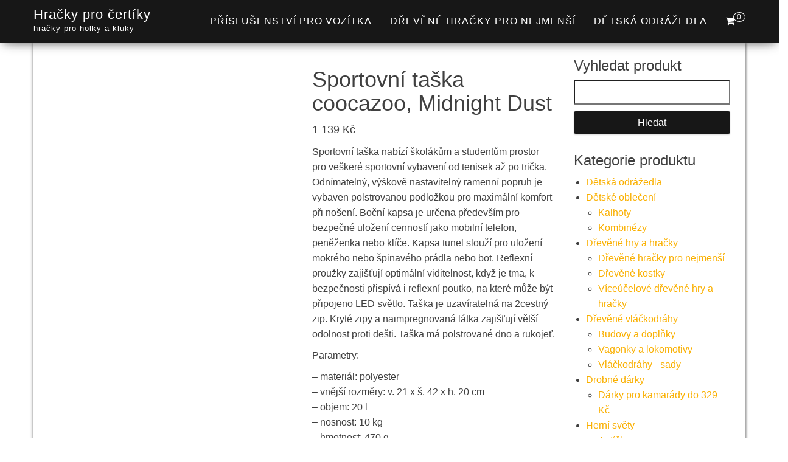

--- FILE ---
content_type: text/html; charset=UTF-8
request_url: https://www.certikovy-hracky.cz/produkt/sportovni-taska-coocazoo-midnight-dust/
body_size: 17259
content:
<!DOCTYPE html><html dir="ltr" lang="cs" prefix="og: https://ogp.me/ns#"><head><script data-no-optimize="1">var litespeed_docref=sessionStorage.getItem("litespeed_docref");litespeed_docref&&(Object.defineProperty(document,"referrer",{get:function(){return litespeed_docref}}),sessionStorage.removeItem("litespeed_docref"));</script> <meta http-equiv="content-type" content="text/html; charset=UTF-8" /><meta http-equiv="X-UA-Compatible" content="IE=edge"><meta name="viewport" content="width=device-width, initial-scale=1"><link rel="pingback" href="https://www.certikovy-hracky.cz/xmlrpc.php" /><title>Sportovní taška coocazoo, Midnight Dust | Hračky pro čertíky</title><meta name="description" content="Sportovní taška nabízí školákům a studentům prostor pro veškeré sportovní vybavení od tenisek až po trička. Odnímatelný, výškově nastavitelný ramenní popruh je vybaven polstrovanou podložkou pro maximální komfort při nošení. Boční kapsa je určena především pro bezpečné uložení cenností jako mobilní telefon, peněženka nebo klíče. Kapsa tunel slouží pro uložení mokrého nebo špinavého prádla nebo bot. Reflexní proužky zajišťují optimální viditelnost, když je tma, k bezpečnosti přispívá i reflexní poutko, na které může být připojeno LED světlo. Taška je uzavíratelná na 2cestný zip. Kryté zipy a naimpregnovaná látka zajišťují větší odolnost proti dešti. Taška má polstrované dno a rukojeť. Parametry: - materiál: polyester - vnější rozměry: v. 21 x š. 42 x h. 20 cm - objem: 20 l - nosnost: 10 kg - hmotnost: 470 g Taška je vyrobena z ekologického materiálu z recyklovaných pet lahví. Použitá impregnace je bez škodlivých PFC chemikálií a je vyrobená na vodní bázi. Taška je vyrobena 100 % bez použití PVC s ohledem k životnímu prostředí (bluesign Systém Partner, Klimaneutral). Vše se vyrábí v provozu s dobrými sociálními a bezpečnostními podmínkami pro zaměstnance, člen organizace amfori." /><meta name="robots" content="max-image-preview:large" /><link rel="canonical" href="https://www.certikovy-hracky.cz/produkt/sportovni-taska-coocazoo-midnight-dust/" /><meta name="generator" content="All in One SEO (AIOSEO) 4.8.9" /><meta property="og:locale" content="cs_CZ" /><meta property="og:site_name" content="Hračky pro čertíky | hračky pro holky a kluky" /><meta property="og:type" content="product" /><meta property="og:title" content="Sportovní taška coocazoo, Midnight Dust | Hračky pro čertíky" /><meta property="og:description" content="Sportovní taška nabízí školákům a studentům prostor pro veškeré sportovní vybavení od tenisek až po trička. Odnímatelný, výškově nastavitelný ramenní popruh je vybaven polstrovanou podložkou pro maximální komfort při nošení. Boční kapsa je určena především pro bezpečné uložení cenností jako mobilní telefon, peněženka nebo klíče. Kapsa tunel slouží pro uložení mokrého nebo špinavého prádla nebo bot. Reflexní proužky zajišťují optimální viditelnost, když je tma, k bezpečnosti přispívá i reflexní poutko, na které může být připojeno LED světlo. Taška je uzavíratelná na 2cestný zip. Kryté zipy a naimpregnovaná látka zajišťují větší odolnost proti dešti. Taška má polstrované dno a rukojeť. Parametry: - materiál: polyester - vnější rozměry: v. 21 x š. 42 x h. 20 cm - objem: 20 l - nosnost: 10 kg - hmotnost: 470 g Taška je vyrobena z ekologického materiálu z recyklovaných pet lahví. Použitá impregnace je bez škodlivých PFC chemikálií a je vyrobená na vodní bázi. Taška je vyrobena 100 % bez použití PVC s ohledem k životnímu prostředí (bluesign Systém Partner, Klimaneutral). Vše se vyrábí v provozu s dobrými sociálními a bezpečnostními podmínkami pro zaměstnance, člen organizace amfori." /><meta property="og:url" content="https://www.certikovy-hracky.cz/produkt/sportovni-taska-coocazoo-midnight-dust/" /><meta property="og:image" content="https://www.certikovy-hracky.cz/wp-content/uploads/2024/12/Sportovni-taska-coocazoo-Midnight-Dust.jpg" /><meta property="og:image:secure_url" content="https://www.certikovy-hracky.cz/wp-content/uploads/2024/12/Sportovni-taska-coocazoo-Midnight-Dust.jpg" /><meta property="og:image:width" content="1100" /><meta property="og:image:height" content="1100" /><meta name="twitter:card" content="summary" /><meta name="twitter:title" content="Sportovní taška coocazoo, Midnight Dust | Hračky pro čertíky" /><meta name="twitter:description" content="Sportovní taška nabízí školákům a studentům prostor pro veškeré sportovní vybavení od tenisek až po trička. Odnímatelný, výškově nastavitelný ramenní popruh je vybaven polstrovanou podložkou pro maximální komfort při nošení. Boční kapsa je určena především pro bezpečné uložení cenností jako mobilní telefon, peněženka nebo klíče. Kapsa tunel slouží pro uložení mokrého nebo špinavého prádla nebo bot. Reflexní proužky zajišťují optimální viditelnost, když je tma, k bezpečnosti přispívá i reflexní poutko, na které může být připojeno LED světlo. Taška je uzavíratelná na 2cestný zip. Kryté zipy a naimpregnovaná látka zajišťují větší odolnost proti dešti. Taška má polstrované dno a rukojeť. Parametry: - materiál: polyester - vnější rozměry: v. 21 x š. 42 x h. 20 cm - objem: 20 l - nosnost: 10 kg - hmotnost: 470 g Taška je vyrobena z ekologického materiálu z recyklovaných pet lahví. Použitá impregnace je bez škodlivých PFC chemikálií a je vyrobená na vodní bázi. Taška je vyrobena 100 % bez použití PVC s ohledem k životnímu prostředí (bluesign Systém Partner, Klimaneutral). Vše se vyrábí v provozu s dobrými sociálními a bezpečnostními podmínkami pro zaměstnance, člen organizace amfori." /><meta name="twitter:image" content="https://www.certikovy-hracky.cz/wp-content/uploads/2024/12/Sportovni-taska-coocazoo-Midnight-Dust.jpg" /> <script type="application/ld+json" class="aioseo-schema">{"@context":"https:\/\/schema.org","@graph":[{"@type":"BreadcrumbList","@id":"https:\/\/www.certikovy-hracky.cz\/produkt\/sportovni-taska-coocazoo-midnight-dust\/#breadcrumblist","itemListElement":[{"@type":"ListItem","@id":"https:\/\/www.certikovy-hracky.cz#listItem","position":1,"name":"Dom\u016f","item":"https:\/\/www.certikovy-hracky.cz","nextItem":{"@type":"ListItem","@id":"https:\/\/www.certikovy-hracky.cz\/kategorie\/nezarazene\/#listItem","name":"Neza\u0159azen\u00e9"}},{"@type":"ListItem","@id":"https:\/\/www.certikovy-hracky.cz\/kategorie\/nezarazene\/#listItem","position":2,"name":"Neza\u0159azen\u00e9","item":"https:\/\/www.certikovy-hracky.cz\/kategorie\/nezarazene\/","nextItem":{"@type":"ListItem","@id":"https:\/\/www.certikovy-hracky.cz\/produkt\/sportovni-taska-coocazoo-midnight-dust\/#listItem","name":"Sportovn\u00ed ta\u0161ka coocazoo,  Midnight Dust"},"previousItem":{"@type":"ListItem","@id":"https:\/\/www.certikovy-hracky.cz#listItem","name":"Dom\u016f"}},{"@type":"ListItem","@id":"https:\/\/www.certikovy-hracky.cz\/produkt\/sportovni-taska-coocazoo-midnight-dust\/#listItem","position":3,"name":"Sportovn\u00ed ta\u0161ka coocazoo,  Midnight Dust","previousItem":{"@type":"ListItem","@id":"https:\/\/www.certikovy-hracky.cz\/kategorie\/nezarazene\/#listItem","name":"Neza\u0159azen\u00e9"}}]},{"@type":"ItemPage","@id":"https:\/\/www.certikovy-hracky.cz\/produkt\/sportovni-taska-coocazoo-midnight-dust\/#itempage","url":"https:\/\/www.certikovy-hracky.cz\/produkt\/sportovni-taska-coocazoo-midnight-dust\/","name":"Sportovn\u00ed ta\u0161ka coocazoo, Midnight Dust | Hra\u010dky pro \u010dert\u00edky","description":"Sportovn\u00ed ta\u0161ka nab\u00edz\u00ed \u0161kol\u00e1k\u016fm a student\u016fm prostor pro ve\u0161ker\u00e9 sportovn\u00ed vybaven\u00ed od tenisek a\u017e po tri\u010dka. Odn\u00edmateln\u00fd, v\u00fd\u0161kov\u011b nastaviteln\u00fd ramenn\u00ed popruh je vybaven polstrovanou podlo\u017ekou pro maxim\u00e1ln\u00ed komfort p\u0159i no\u0161en\u00ed. Bo\u010dn\u00ed kapsa je ur\u010dena p\u0159edev\u0161\u00edm pro bezpe\u010dn\u00e9 ulo\u017een\u00ed cennost\u00ed jako mobiln\u00ed telefon, pen\u011b\u017eenka nebo kl\u00ed\u010de. Kapsa tunel slou\u017e\u00ed pro ulo\u017een\u00ed mokr\u00e9ho nebo \u0161pinav\u00e9ho pr\u00e1dla nebo bot. Reflexn\u00ed prou\u017eky zaji\u0161\u0165uj\u00ed optim\u00e1ln\u00ed viditelnost, kdy\u017e je tma, k bezpe\u010dnosti p\u0159isp\u00edv\u00e1 i reflexn\u00ed poutko, na kter\u00e9 m\u016f\u017ee b\u00fdt p\u0159ipojeno LED sv\u011btlo. Ta\u0161ka je uzav\u00edrateln\u00e1 na 2cestn\u00fd zip. Kryt\u00e9 zipy a naimpregnovan\u00e1 l\u00e1tka zaji\u0161\u0165uj\u00ed v\u011bt\u0161\u00ed odolnost proti de\u0161ti. Ta\u0161ka m\u00e1 polstrovan\u00e9 dno a rukoje\u0165. Parametry: - materi\u00e1l: polyester - vn\u011bj\u0161\u00ed rozm\u011bry: v. 21 x \u0161. 42 x h. 20 cm - objem: 20 l - nosnost: 10 kg - hmotnost: 470 g Ta\u0161ka je vyrobena z ekologick\u00e9ho materi\u00e1lu z recyklovan\u00fdch pet lahv\u00ed. Pou\u017eit\u00e1 impregnace je bez \u0161kodliv\u00fdch PFC chemik\u00e1li\u00ed a je vyroben\u00e1 na vodn\u00ed b\u00e1zi. Ta\u0161ka je vyrobena 100 % bez pou\u017eit\u00ed PVC s ohledem k \u017eivotn\u00edmu prost\u0159ed\u00ed (bluesign Syst\u00e9m Partner, Klimaneutral). V\u0161e se vyr\u00e1b\u00ed v provozu s dobr\u00fdmi soci\u00e1ln\u00edmi a bezpe\u010dnostn\u00edmi podm\u00ednkami pro zam\u011bstnance, \u010dlen organizace amfori.","inLanguage":"cs-CZ","isPartOf":{"@id":"https:\/\/www.certikovy-hracky.cz\/#website"},"breadcrumb":{"@id":"https:\/\/www.certikovy-hracky.cz\/produkt\/sportovni-taska-coocazoo-midnight-dust\/#breadcrumblist"},"image":{"@type":"ImageObject","url":"https:\/\/www.certikovy-hracky.cz\/wp-content\/uploads\/2024\/12\/Sportovni-taska-coocazoo-Midnight-Dust.jpg","@id":"https:\/\/www.certikovy-hracky.cz\/produkt\/sportovni-taska-coocazoo-midnight-dust\/#mainImage","width":1100,"height":1100,"caption":"Sportovn\u00ed ta\u0161ka coocazoo"},"primaryImageOfPage":{"@id":"https:\/\/www.certikovy-hracky.cz\/produkt\/sportovni-taska-coocazoo-midnight-dust\/#mainImage"},"datePublished":"2026-01-18T01:24:38+01:00","dateModified":"2026-01-18T01:24:38+01:00"},{"@type":"Organization","@id":"https:\/\/www.certikovy-hracky.cz\/#organization","name":"ACIT s.r.o.","description":"hra\u010dky pro holky a kluky","url":"https:\/\/www.certikovy-hracky.cz\/"},{"@type":"WebSite","@id":"https:\/\/www.certikovy-hracky.cz\/#website","url":"https:\/\/www.certikovy-hracky.cz\/","name":"Hra\u010dky pro \u010dert\u00edky","description":"hra\u010dky pro holky a kluky","inLanguage":"cs-CZ","publisher":{"@id":"https:\/\/www.certikovy-hracky.cz\/#organization"}}]}</script> <link rel='dns-prefetch' href='//www.googletagmanager.com' /><link rel='dns-prefetch' href='//fonts.googleapis.com' /><link rel='dns-prefetch' href='//pagead2.googlesyndication.com' /><link rel="alternate" type="application/rss+xml" title="Hračky pro čertíky &raquo; RSS zdroj" href="https://www.certikovy-hracky.cz/feed/" /><link rel="alternate" type="application/rss+xml" title="Hračky pro čertíky &raquo; RSS komentářů" href="https://www.certikovy-hracky.cz/comments/feed/" /><link rel="alternate" type="application/rss+xml" title="Hračky pro čertíky &raquo; RSS komentářů pro Sportovní taška coocazoo,  Midnight Dust" href="https://www.certikovy-hracky.cz/produkt/sportovni-taska-coocazoo-midnight-dust/feed/" /><link data-optimized="2" rel="stylesheet" href="https://www.certikovy-hracky.cz/wp-content/litespeed/css/6ddc720f542db4d5a0f21593921d3302.css?ver=0752f" /> <script type="litespeed/javascript" data-src="https://www.certikovy-hracky.cz/wp-includes/js/jquery/jquery.min.js" id="jquery-core-js"></script> 
 <script type="litespeed/javascript" data-src="https://www.googletagmanager.com/gtag/js?id=G-NM4QN1VH5E" id="google_gtagjs-js"></script> <script id="google_gtagjs-js-after" type="litespeed/javascript">window.dataLayer=window.dataLayer||[];function gtag(){dataLayer.push(arguments)}
gtag("set","linker",{"domains":["www.certikovy-hracky.cz"]});gtag("js",new Date());gtag("set","developer_id.dZTNiMT",!0);gtag("config","G-NM4QN1VH5E")</script> <link rel="https://api.w.org/" href="https://www.certikovy-hracky.cz/wp-json/" /><link rel="alternate" title="JSON" type="application/json" href="https://www.certikovy-hracky.cz/wp-json/wp/v2/product/252790" /><link rel="EditURI" type="application/rsd+xml" title="RSD" href="https://www.certikovy-hracky.cz/xmlrpc.php?rsd" /><meta name="generator" content="WordPress 6.8.3" /><meta name="generator" content="WooCommerce 10.3.7" /><link rel='shortlink' href='https://www.certikovy-hracky.cz/?p=252790' /><link rel="alternate" title="oEmbed (JSON)" type="application/json+oembed" href="https://www.certikovy-hracky.cz/wp-json/oembed/1.0/embed?url=https%3A%2F%2Fwww.certikovy-hracky.cz%2Fprodukt%2Fsportovni-taska-coocazoo-midnight-dust%2F" /><link rel="alternate" title="oEmbed (XML)" type="text/xml+oembed" href="https://www.certikovy-hracky.cz/wp-json/oembed/1.0/embed?url=https%3A%2F%2Fwww.certikovy-hracky.cz%2Fprodukt%2Fsportovni-taska-coocazoo-midnight-dust%2F&#038;format=xml" /><meta name="generator" content="Site Kit by Google 1.170.0" />				<noscript><style>.woocommerce-product-gallery{ opacity: 1 !important; }</style></noscript><meta name="google-adsense-platform-account" content="ca-host-pub-2644536267352236"><meta name="google-adsense-platform-domain" content="sitekit.withgoogle.com"> <script type="litespeed/javascript" data-src="https://pagead2.googlesyndication.com/pagead/js/adsbygoogle.js?client=ca-pub-7540404653635603&amp;host=ca-host-pub-2644536267352236" crossorigin="anonymous"></script> <link rel="icon" href="https://www.certikovy-hracky.cz/wp-content/uploads/2021/10/logo-A-100x100.png" sizes="32x32" /><link rel="icon" href="https://www.certikovy-hracky.cz/wp-content/uploads/2021/10/logo-A-300x300.png" sizes="192x192" /><link rel="apple-touch-icon" href="https://www.certikovy-hracky.cz/wp-content/uploads/2021/10/logo-A-300x300.png" /><meta name="msapplication-TileImage" content="https://www.certikovy-hracky.cz/wp-content/uploads/2021/10/logo-A-300x300.png" /></head><body data-cmplz=1 id="blog" class="wp-singular product-template-default single single-product postid-252790 wp-theme-bulk wp-child-theme-bulk-shop theme-bulk woocommerce woocommerce-page woocommerce-no-js"><div class="main-menu"><nav id="site-navigation" class="navbar navbar-default navbar-fixed-top"><div class="container"><div class="navbar-header"><div id="main-menu-panel" class="open-panel" data-panel="main-menu-panel">
<span></span>
<span></span>
<span></span></div><div class="site-header" ><div class="site-branding-logo"></div><div class="site-branding-text navbar-brand"><p class="site-title"><a href="https://www.certikovy-hracky.cz/" rel="home">Hračky pro čertíky</a></p><p class="site-description">
hračky pro holky a kluky</p></div></div><ul class="nav navbar-nav navbar-right visible-xs login-cart"><li class="header-cart-inner">
<a class="cart-contents" href="https://www.certikovy-hracky.cz/kosik/" title="Zobrazit nákupní košík">
<i class="fa fa-shopping-cart"></i>
<span class="amount-number simple-counter">
0				</span>
</a><ul class="site-header-cart text-center list-unstyled"><li><div class="widget woocommerce widget_shopping_cart"><div class="widget_shopping_cart_content"></div></div></li></ul></li></ul></div><ul class="nav navbar-nav navbar-right hidden-xs login-cart"><li class="header-cart-inner">
<a class="cart-contents" href="https://www.certikovy-hracky.cz/kosik/" title="Zobrazit nákupní košík">
<i class="fa fa-shopping-cart"></i>
<span class="amount-number simple-counter">
0				</span>
</a><ul class="site-header-cart text-center list-unstyled"><li><div class="widget woocommerce widget_shopping_cart"><div class="widget_shopping_cart_content"></div></div></li></ul></li></ul><div class="menu-container"><ul id="menu-menu-1" class="nav navbar-nav navbar-right"><li id="menu-item-271104" class="menu-item menu-item-type-taxonomy menu-item-object-product_cat menu-item-271104"><a title="Příslušenství pro vozítka" href="https://www.certikovy-hracky.cz/kategorie/prislusenstvi-pro-vozitka-detska-vozitka-a-prislusenstvi/">Příslušenství pro vozítka</a></li><li id="menu-item-271105" class="menu-item menu-item-type-taxonomy menu-item-object-product_cat menu-item-271105"><a title="Dřevěné hračky pro nejmenší" href="https://www.certikovy-hracky.cz/kategorie/drevene-hracky-pro-nejmensi/">Dřevěné hračky pro nejmenší</a></li><li id="menu-item-271106" class="menu-item menu-item-type-taxonomy menu-item-object-product_cat menu-item-271106"><a title="Dětská odrážedla" href="https://www.certikovy-hracky.cz/kategorie/detska-odrazedla-detska-vozitka-a-prislusenstvi/">Dětská odrážedla</a></li></ul></div></div></nav></div><div class="page-area"><div id="bulk-content" class="container main-container" role="main"><div class="row"><article class="col-md-9"><div class="woocommerce"><div class="woocommerce-notices-wrapper"></div><div id="product-252790" class="product type-product post-252790 status-publish first instock product_cat-nezarazene has-post-thumbnail product-type-external"><div class="woocommerce-product-gallery woocommerce-product-gallery--with-images woocommerce-product-gallery--columns-4 images" data-columns="4" style="opacity: 0; transition: opacity .25s ease-in-out;"><div class="woocommerce-product-gallery__wrapper"><div data-thumb="https://www.certikovy-hracky.cz/wp-content/uploads/2024/12/Sportovni-taska-coocazoo-Midnight-Dust-100x100.jpg" data-thumb-alt="Sportovní taška coocazoo" data-thumb-srcset="https://www.certikovy-hracky.cz/wp-content/uploads/2024/12/Sportovni-taska-coocazoo-Midnight-Dust-100x100.jpg 100w, https://www.certikovy-hracky.cz/wp-content/uploads/2024/12/Sportovni-taska-coocazoo-Midnight-Dust-300x300.jpg 300w, https://www.certikovy-hracky.cz/wp-content/uploads/2024/12/Sportovni-taska-coocazoo-Midnight-Dust-1024x1024.jpg 1024w, https://www.certikovy-hracky.cz/wp-content/uploads/2024/12/Sportovni-taska-coocazoo-Midnight-Dust-150x150.jpg 150w, https://www.certikovy-hracky.cz/wp-content/uploads/2024/12/Sportovni-taska-coocazoo-Midnight-Dust-768x768.jpg 768w, https://www.certikovy-hracky.cz/wp-content/uploads/2024/12/Sportovni-taska-coocazoo-Midnight-Dust-600x600.jpg 600w, https://www.certikovy-hracky.cz/wp-content/uploads/2024/12/Sportovni-taska-coocazoo-Midnight-Dust.jpg 1100w"  data-thumb-sizes="(max-width: 100px) 100vw, 100px" class="woocommerce-product-gallery__image"><a href="https://www.certikovy-hracky.cz/wp-content/uploads/2024/12/Sportovni-taska-coocazoo-Midnight-Dust.jpg"><img width="600" height="600" src="https://www.certikovy-hracky.cz/wp-content/uploads/2024/12/Sportovni-taska-coocazoo-Midnight-Dust-600x600.jpg" class="wp-post-image" alt="Sportovní taška coocazoo" data-caption="" data-src="https://www.certikovy-hracky.cz/wp-content/uploads/2024/12/Sportovni-taska-coocazoo-Midnight-Dust.jpg" data-large_image="https://www.certikovy-hracky.cz/wp-content/uploads/2024/12/Sportovni-taska-coocazoo-Midnight-Dust.jpg" data-large_image_width="1100" data-large_image_height="1100" decoding="async" fetchpriority="high" srcset="https://www.certikovy-hracky.cz/wp-content/uploads/2024/12/Sportovni-taska-coocazoo-Midnight-Dust-600x600.jpg 600w, https://www.certikovy-hracky.cz/wp-content/uploads/2024/12/Sportovni-taska-coocazoo-Midnight-Dust-300x300.jpg 300w, https://www.certikovy-hracky.cz/wp-content/uploads/2024/12/Sportovni-taska-coocazoo-Midnight-Dust-1024x1024.jpg 1024w, https://www.certikovy-hracky.cz/wp-content/uploads/2024/12/Sportovni-taska-coocazoo-Midnight-Dust-150x150.jpg 150w, https://www.certikovy-hracky.cz/wp-content/uploads/2024/12/Sportovni-taska-coocazoo-Midnight-Dust-768x768.jpg 768w, https://www.certikovy-hracky.cz/wp-content/uploads/2024/12/Sportovni-taska-coocazoo-Midnight-Dust-100x100.jpg 100w, https://www.certikovy-hracky.cz/wp-content/uploads/2024/12/Sportovni-taska-coocazoo-Midnight-Dust.jpg 1100w" sizes="(max-width: 600px) 100vw, 600px" /></a></div></div></div><div class="summary entry-summary"><h1 class="product_title entry-title">Sportovní taška coocazoo,  Midnight Dust</h1><p class="price"><span class="woocommerce-Price-amount amount"><bdi>1 139&nbsp;<span class="woocommerce-Price-currencySymbol">&#75;&#269;</span></bdi></span></p><div class="woocommerce-product-details__short-description"><p>Sportovní taška nabízí školákům a studentům prostor pro veškeré sportovní vybavení od tenisek až po trička. Odnímatelný, výškově nastavitelný ramenní popruh je vybaven polstrovanou podložkou pro maximální komfort při nošení. Boční kapsa je určena především pro bezpečné uložení cenností jako mobilní telefon, peněženka nebo klíče. Kapsa tunel slouží pro uložení mokrého nebo špinavého prádla nebo bot. Reflexní proužky zajišťují optimální viditelnost, když je tma, k bezpečnosti přispívá i reflexní poutko, na které může být připojeno LED světlo. Taška je uzavíratelná na 2cestný zip. Kryté zipy a naimpregnovaná látka zajišťují větší odolnost proti dešti. Taška má polstrované dno a rukojeť.</p><p> Parametry:</p><p> &#8211; materiál: polyester<br />
&#8211; vnější rozměry: v. 21 x š. 42 x h. 20 cm<br />
&#8211; objem: 20 l<br />
&#8211; nosnost: 10 kg<br />
&#8211; hmotnost: 470 g</p><p> Taška je vyrobena z ekologického materiálu z recyklovaných pet lahví. Použitá impregnace je bez škodlivých PFC chemikálií a je vyrobená na vodní bázi. Taška je vyrobena 100 % bez použití PVC s ohledem k životnímu prostředí (bluesign Systém Partner, Klimaneutral). Vše se vyrábí v provozu s dobrými sociálními a bezpečnostními podmínkami pro zaměstnance, člen organizace amfori.</p></div><form class="cart" action="https://www.anrdoezrs.net/click-100800385-15481876?url=https%3A%2F%2Fwww.agatinsvet.cz%2Fsportovni-taska-coocazoo-midnight-dust%2F" method="get">
<button type="submit" class="single_add_to_cart_button button alt">Detail</button><input type="hidden" name="url" value="https://www.agatinsvet.cz/sportovni-taska-coocazoo-midnight-dust/" /></form><div class="product_meta">
<span class="sku_wrapper">SKU: <span class="sku">4047443511034</span></span>
<span class="posted_in">Kategorie: <a href="https://www.certikovy-hracky.cz/kategorie/nezarazene/" rel="tag">Nezařazené</a></span></div></div><div class="woocommerce-tabs wc-tabs-wrapper"><ul class="tabs wc-tabs" role="tablist"><li role="presentation" class="description_tab" id="tab-title-description">
<a href="#tab-description" role="tab" aria-controls="tab-description">
Popis					</a></li><li role="presentation" class="additional_information_tab" id="tab-title-additional_information">
<a href="#tab-additional_information" role="tab" aria-controls="tab-additional_information">
Další informace					</a></li></ul><div class="woocommerce-Tabs-panel woocommerce-Tabs-panel--description panel entry-content wc-tab" id="tab-description" role="tabpanel" aria-labelledby="tab-title-description"><h3>Popis</h3><p>Sportovní taška nabízí školákům a studentům prostor pro veškeré sportovní vybavení od tenisek až po trička. Odnímatelný, výškově nastavitelný ramenní popruh je vybaven polstrovanou podložkou pro maximální komfort při nošení. Boční kapsa je určena především pro bezpečné uložení cenností jako mobilní telefon, peněženka nebo klíče. Kapsa tunel slouží pro uložení mokrého nebo špinavého prádla nebo bot. Reflexní proužky zajišťují optimální viditelnost, když je tma, k bezpečnosti přispívá i reflexní poutko, na které může být připojeno LED světlo. Taška je uzavíratelná na 2cestný zip. Kryté zipy a naimpregnovaná látka zajišťují větší odolnost proti dešti. Taška má polstrované dno a rukojeť.</p><p> Parametry:</p><p> &#8211; materiál: polyester<br />
&#8211; vnější rozměry: v. 21 x š. 42 x h. 20 cm<br />
&#8211; objem: 20 l<br />
&#8211; nosnost: 10 kg<br />
&#8211; hmotnost: 470 g</p><p> Taška je vyrobena z ekologického materiálu z recyklovaných pet lahví. Použitá impregnace je bez škodlivých PFC chemikálií a je vyrobená na vodní bázi. Taška je vyrobena 100 % bez použití PVC s ohledem k životnímu prostředí (bluesign Systém Partner, Klimaneutral). Vše se vyrábí v provozu s dobrými sociálními a bezpečnostními podmínkami pro zaměstnance, člen organizace amfori.</p></div><div class="woocommerce-Tabs-panel woocommerce-Tabs-panel--additional_information panel entry-content wc-tab" id="tab-additional_information" role="tabpanel" aria-labelledby="tab-title-additional_information"><h3>Další informace</h3><table class="woocommerce-product-attributes shop_attributes" aria-label="Podrobnosti produktu"><tr class="woocommerce-product-attributes-item woocommerce-product-attributes-item--attribute_pa_vyrobce"><th class="woocommerce-product-attributes-item__label" scope="row">Výrobce</th><td class="woocommerce-product-attributes-item__value"><p><a href="https://www.certikovy-hracky.cz/vlastnost/vyrobce/coocazoo/" rel="tag">coocazoo</a></p></td></tr></table></div></div><section class="related products"><h3>Související produkty</h3><ul class="products columns-4"><li class="product type-product post-250041 status-publish first instock product_cat-nezarazene has-post-thumbnail product-type-external">
<a href="https://www.certikovy-hracky.cz/produkt/zatloukacka-dopravni-prostredky/" class="woocommerce-LoopProduct-link woocommerce-loop-product__link"><img data-lazyloaded="1" src="[data-uri]" width="300" height="300" data-src="https://www.certikovy-hracky.cz/wp-content/uploads/2024/12/Zatloukacka-dopravni-prostredky-300x300.jpg" class="attachment-woocommerce_thumbnail size-woocommerce_thumbnail" alt="Zatloukačka - dopravní prostředky" decoding="async" data-srcset="https://www.certikovy-hracky.cz/wp-content/uploads/2024/12/Zatloukacka-dopravni-prostredky-300x300.jpg 300w, https://www.certikovy-hracky.cz/wp-content/uploads/2024/12/Zatloukacka-dopravni-prostredky-150x150.jpg 150w, https://www.certikovy-hracky.cz/wp-content/uploads/2024/12/Zatloukacka-dopravni-prostredky-100x100.jpg 100w" data-sizes="(max-width: 300px) 100vw, 300px" /><h2 class="woocommerce-loop-product__title">Zatloukačka &#8211; dopravní prostředky</h2>
<span class="price"><span class="woocommerce-Price-amount amount"><bdi>829&nbsp;<span class="woocommerce-Price-currencySymbol">&#75;&#269;</span></bdi></span></span>
</a><a href="https://www.anrdoezrs.net/click-100800385-15481876?url=https%3A%2F%2Fwww.agatinsvet.cz%2Fzatloukacka-dopravni-prostredky%2F" aria-describedby="woocommerce_loop_add_to_cart_link_describedby_250041" data-quantity="1" class="button product_type_external" data-product_id="250041" data-product_sku="3070900066410" aria-label="Detail" rel="nofollow">Detail</a>	<span id="woocommerce_loop_add_to_cart_link_describedby_250041" class="screen-reader-text">
</span></li><li class="product type-product post-250169 status-publish instock product_cat-nezarazene has-post-thumbnail product-type-external">
<a href="https://www.certikovy-hracky.cz/produkt/zviratka-z-farmy-7-ks/" class="woocommerce-LoopProduct-link woocommerce-loop-product__link"><img data-lazyloaded="1" src="[data-uri]" width="300" height="300" data-src="https://www.certikovy-hracky.cz/wp-content/uploads/2024/12/Zviratka-z-farmy-7-ks-300x300.jpg" class="attachment-woocommerce_thumbnail size-woocommerce_thumbnail" alt="Zvířátka z farmy - 7 ks" decoding="async" data-srcset="https://www.certikovy-hracky.cz/wp-content/uploads/2024/12/Zviratka-z-farmy-7-ks-300x300.jpg 300w, https://www.certikovy-hracky.cz/wp-content/uploads/2024/12/Zviratka-z-farmy-7-ks-1024x1024.jpg 1024w, https://www.certikovy-hracky.cz/wp-content/uploads/2024/12/Zviratka-z-farmy-7-ks-150x150.jpg 150w, https://www.certikovy-hracky.cz/wp-content/uploads/2024/12/Zviratka-z-farmy-7-ks-768x768.jpg 768w, https://www.certikovy-hracky.cz/wp-content/uploads/2024/12/Zviratka-z-farmy-7-ks-1536x1536.jpg 1536w, https://www.certikovy-hracky.cz/wp-content/uploads/2024/12/Zviratka-z-farmy-7-ks-600x600.jpg 600w, https://www.certikovy-hracky.cz/wp-content/uploads/2024/12/Zviratka-z-farmy-7-ks-100x100.jpg 100w, https://www.certikovy-hracky.cz/wp-content/uploads/2024/12/Zviratka-z-farmy-7-ks.jpg 1700w" data-sizes="(max-width: 300px) 100vw, 300px" /><h2 class="woocommerce-loop-product__title">Zvířátka z farmy &#8211; 7 ks</h2>
<span class="price"><span class="woocommerce-Price-amount amount"><bdi>349&nbsp;<span class="woocommerce-Price-currencySymbol">&#75;&#269;</span></bdi></span></span>
</a><a href="https://www.tkqlhce.com/click-100800385-15481876?url=https%3A%2F%2Fwww.agatinsvet.cz%2Fzviratka-z-farmy-7-ks%2F" aria-describedby="woocommerce_loop_add_to_cart_link_describedby_250169" data-quantity="1" class="button product_type_external" data-product_id="250169" data-product_sku="3070900091160" aria-label="Detail" rel="nofollow">Detail</a>	<span id="woocommerce_loop_add_to_cart_link_describedby_250169" class="screen-reader-text">
</span></li><li class="product type-product post-250853 status-publish instock product_cat-nezarazene has-post-thumbnail product-type-external">
<a href="https://www.certikovy-hracky.cz/produkt/detsky-textilni-kufr-ryby/" class="woocommerce-LoopProduct-link woocommerce-loop-product__link"><img data-lazyloaded="1" src="[data-uri]" width="300" height="300" data-src="https://www.certikovy-hracky.cz/wp-content/uploads/2024/12/Detsky-textilni-kufr-ryby-300x300.jpg" class="attachment-woocommerce_thumbnail size-woocommerce_thumbnail" alt="Dětský textilní kufr - ryby" decoding="async" data-srcset="https://www.certikovy-hracky.cz/wp-content/uploads/2024/12/Detsky-textilni-kufr-ryby-300x300.jpg 300w, https://www.certikovy-hracky.cz/wp-content/uploads/2024/12/Detsky-textilni-kufr-ryby-1024x1024.jpg 1024w, https://www.certikovy-hracky.cz/wp-content/uploads/2024/12/Detsky-textilni-kufr-ryby-150x150.jpg 150w, https://www.certikovy-hracky.cz/wp-content/uploads/2024/12/Detsky-textilni-kufr-ryby-768x768.jpg 768w, https://www.certikovy-hracky.cz/wp-content/uploads/2024/12/Detsky-textilni-kufr-ryby-600x600.jpg 600w, https://www.certikovy-hracky.cz/wp-content/uploads/2024/12/Detsky-textilni-kufr-ryby-100x100.jpg 100w, https://www.certikovy-hracky.cz/wp-content/uploads/2024/12/Detsky-textilni-kufr-ryby.jpg 1190w" data-sizes="(max-width: 300px) 100vw, 300px" /><h2 class="woocommerce-loop-product__title">Dětský textilní kufr &#8211; ryby</h2>
<span class="price"><span class="woocommerce-Price-amount amount"><bdi>599&nbsp;<span class="woocommerce-Price-currencySymbol">&#75;&#269;</span></bdi></span></span>
</a><a href="https://www.jdoqocy.com/click-100800385-15481876?url=https%3A%2F%2Fwww.agatinsvet.cz%2Fdetsky-textilni-kufr-ryby%2F" aria-describedby="woocommerce_loop_add_to_cart_link_describedby_250853" data-quantity="1" class="button product_type_external" data-product_id="250853" data-product_sku="3070900002739" aria-label="Detail" rel="nofollow">Detail</a>	<span id="woocommerce_loop_add_to_cart_link_describedby_250853" class="screen-reader-text">
</span></li><li class="product type-product post-250763 status-publish last instock product_cat-nezarazene has-post-thumbnail product-type-external">
<a href="https://www.certikovy-hracky.cz/produkt/skladaci-kostky-pyramida-maminky-a-mladatka/" class="woocommerce-LoopProduct-link woocommerce-loop-product__link"><img data-lazyloaded="1" src="[data-uri]" width="300" height="300" data-src="https://www.certikovy-hracky.cz/wp-content/uploads/2024/12/Skladaci-kostky-pyramida-maminky-a-mladatka-300x300.jpg" class="attachment-woocommerce_thumbnail size-woocommerce_thumbnail" alt="Skládací kostky - pyramida - maminky a mláďátka" decoding="async" data-srcset="https://www.certikovy-hracky.cz/wp-content/uploads/2024/12/Skladaci-kostky-pyramida-maminky-a-mladatka-300x300.jpg 300w, https://www.certikovy-hracky.cz/wp-content/uploads/2024/12/Skladaci-kostky-pyramida-maminky-a-mladatka-1024x1024.jpg 1024w, https://www.certikovy-hracky.cz/wp-content/uploads/2024/12/Skladaci-kostky-pyramida-maminky-a-mladatka-150x150.jpg 150w, https://www.certikovy-hracky.cz/wp-content/uploads/2024/12/Skladaci-kostky-pyramida-maminky-a-mladatka-768x768.jpg 768w, https://www.certikovy-hracky.cz/wp-content/uploads/2024/12/Skladaci-kostky-pyramida-maminky-a-mladatka-1536x1536.jpg 1536w, https://www.certikovy-hracky.cz/wp-content/uploads/2024/12/Skladaci-kostky-pyramida-maminky-a-mladatka-600x600.jpg 600w, https://www.certikovy-hracky.cz/wp-content/uploads/2024/12/Skladaci-kostky-pyramida-maminky-a-mladatka-100x100.jpg 100w, https://www.certikovy-hracky.cz/wp-content/uploads/2024/12/Skladaci-kostky-pyramida-maminky-a-mladatka.jpg 1700w" data-sizes="(max-width: 300px) 100vw, 300px" /><h2 class="woocommerce-loop-product__title">Skládací kostky &#8211; pyramida &#8211; maminky a mláďátka</h2>
<span class="price"><span class="woocommerce-Price-amount amount"><bdi>479&nbsp;<span class="woocommerce-Price-currencySymbol">&#75;&#269;</span></bdi></span></span>
</a><a href="https://www.jdoqocy.com/click-100800385-15481876?url=https%3A%2F%2Fwww.agatinsvet.cz%2Fskladaci-kostky-pyramida-maminky-a-mladatka%2F" aria-describedby="woocommerce_loop_add_to_cart_link_describedby_250763" data-quantity="1" class="button product_type_external" data-product_id="250763" data-product_sku="3070900085107" aria-label="Detail" rel="nofollow">Detail</a>	<span id="woocommerce_loop_add_to_cart_link_describedby_250763" class="screen-reader-text">
</span></li></ul></section></div></div></article><aside id="sidebar" class="col-md-3" role="complementary"><div id="search-2" class="widget widget_search"><h3 class="widget-title">Vyhledat produkt</h3><form role="search" method="get" id="searchform" class="searchform" action="https://www.certikovy-hracky.cz/"><div>
<label class="screen-reader-text" for="s">Vyhledávání</label>
<input type="text" value="" name="s" id="s" />
<input type="submit" id="searchsubmit" value="Hledat" /></div></form></div><div id="woocommerce_product_categories-2" class="widget woocommerce widget_product_categories"><h3 class="widget-title">Kategorie produktu</h3><ul class="product-categories"><li class="cat-item cat-item-38075"><a href="https://www.certikovy-hracky.cz/kategorie/detska-odrazedla/">Dětská odrážedla</a></li><li class="cat-item cat-item-40423 cat-parent"><a href="https://www.certikovy-hracky.cz/kategorie/detske-obleceni/">Dětské oblečení</a><ul class='children'><li class="cat-item cat-item-40424"><a href="https://www.certikovy-hracky.cz/kategorie/detske-obleceni/kalhoty-detske-obleceni/">Kalhoty</a></li><li class="cat-item cat-item-40426"><a href="https://www.certikovy-hracky.cz/kategorie/detske-obleceni/kombinezy/">Kombinézy</a></li></ul></li><li class="cat-item cat-item-40370 cat-parent"><a href="https://www.certikovy-hracky.cz/kategorie/drevene-hry-a-hracky/">Dřevěné hry a hračky</a><ul class='children'><li class="cat-item cat-item-40371"><a href="https://www.certikovy-hracky.cz/kategorie/drevene-hry-a-hracky/drevene-hracky-pro-nejmensi-drevene-hry-a-hracky/">Dřevěné hračky pro nejmenší</a></li><li class="cat-item cat-item-40386"><a href="https://www.certikovy-hracky.cz/kategorie/drevene-hry-a-hracky/drevene-kostky-drevene-hry-a-hracky/">Dřevěné kostky</a></li><li class="cat-item cat-item-40373"><a href="https://www.certikovy-hracky.cz/kategorie/drevene-hry-a-hracky/viceucelove-drevene-hry-a-hracky-drevene-hry-a-hracky/">Víceúčelové dřevěné hry a hračky</a></li></ul></li><li class="cat-item cat-item-40367 cat-parent"><a href="https://www.certikovy-hracky.cz/kategorie/drevene-vlackodrahy/">Dřevěné vláčkodráhy</a><ul class='children'><li class="cat-item cat-item-40369"><a href="https://www.certikovy-hracky.cz/kategorie/drevene-vlackodrahy/budovy-a-doplnky/">Budovy a doplňky</a></li><li class="cat-item cat-item-40368"><a href="https://www.certikovy-hracky.cz/kategorie/drevene-vlackodrahy/vagonky-a-lokomotivy/">Vagonky a lokomotivy</a></li><li class="cat-item cat-item-40388"><a href="https://www.certikovy-hracky.cz/kategorie/drevene-vlackodrahy/vlackodrahy-sady/">Vláčkodráhy - sady</a></li></ul></li><li class="cat-item cat-item-40365 cat-parent"><a href="https://www.certikovy-hracky.cz/kategorie/drobne-darky/">Drobné dárky</a><ul class='children'><li class="cat-item cat-item-40366"><a href="https://www.certikovy-hracky.cz/kategorie/drobne-darky/darky-pro-kamarady-do-329-kc/">Dárky pro kamarády do 329 Kč</a></li></ul></li><li class="cat-item cat-item-40378 cat-parent"><a href="https://www.certikovy-hracky.cz/kategorie/herni-svety/">Herní světy</a><ul class='children'><li class="cat-item cat-item-40488"><a href="https://www.certikovy-hracky.cz/kategorie/herni-svety/auticka-herni-svety/">Autíčka</a></li><li class="cat-item cat-item-40408"><a href="https://www.certikovy-hracky.cz/kategorie/herni-svety/djeco-arty-toys-princezny/">Djeco Arty Toys - Princezny</a></li><li class="cat-item cat-item-40379"><a href="https://www.certikovy-hracky.cz/kategorie/herni-svety/drevene-kuchynky/">Dřevěné kuchyňky</a></li><li class="cat-item cat-item-40395"><a href="https://www.certikovy-hracky.cz/kategorie/herni-svety/garaze-a-farmy/">Garáže a farmy</a></li><li class="cat-item cat-item-40410"><a href="https://www.certikovy-hracky.cz/kategorie/herni-svety/panenky-a-miminka/">Panenky a miminka</a></li></ul></li><li class="cat-item cat-item-40330 cat-parent"><a href="https://www.certikovy-hracky.cz/kategorie/hracky/">Hračky</a><ul class='children'><li class="cat-item cat-item-40331 cat-parent"><a href="https://www.certikovy-hracky.cz/kategorie/hracky/hracky-na-zahradu/">Hračky na zahradu</a><ul class='children'><li class="cat-item cat-item-40346"><a href="https://www.certikovy-hracky.cz/kategorie/hracky/hracky-na-zahradu/bublifuky-hracky-na-zahradu/">Bublifuky</a></li><li class="cat-item cat-item-40342 cat-parent"><a href="https://www.certikovy-hracky.cz/kategorie/hracky/hracky-na-zahradu/detska-hriste-a-prolezacky/">Dětská hřiště a prolézačky</a><ul class='children'><li class="cat-item cat-item-40343"><a href="https://www.certikovy-hracky.cz/kategorie/hracky/hracky-na-zahradu/detska-hriste-a-prolezacky/detska-hriste/">Dětská hřiště</a></li><li class="cat-item cat-item-40434"><a href="https://www.certikovy-hracky.cz/kategorie/hracky/hracky-na-zahradu/detska-hriste-a-prolezacky/skluzavky-detska-hriste-a-prolezacky/">Skluzavky</a></li></ul></li><li class="cat-item cat-item-40332 cat-parent"><a href="https://www.certikovy-hracky.cz/kategorie/hracky/hracky-na-zahradu/detska-vozitka-a-prislusenstvi/">Dětská vozítka a příslušenství</a><ul class='children'><li class="cat-item cat-item-40432"><a href="https://www.certikovy-hracky.cz/kategorie/hracky/hracky-na-zahradu/detska-vozitka-a-prislusenstvi/detska-benzinova-vozitka-detska-vozitka-a-prislusenstvi/">Dětská benzínová vozítka</a></li><li class="cat-item cat-item-40335"><a href="https://www.certikovy-hracky.cz/kategorie/hracky/hracky-na-zahradu/detska-vozitka-a-prislusenstvi/detska-elektricka-vozitka-detska-vozitka-a-prislusenstvi-hracky-na-zahradu/">Dětská elektrická vozítka</a></li><li class="cat-item cat-item-40361"><a href="https://www.certikovy-hracky.cz/kategorie/hracky/hracky-na-zahradu/detska-vozitka-a-prislusenstvi/detska-odrazedla-detska-vozitka-a-prislusenstvi-hracky-na-zahradu/">Dětská odrážedla</a></li><li class="cat-item cat-item-40341"><a href="https://www.certikovy-hracky.cz/kategorie/hracky/hracky-na-zahradu/detska-vozitka-a-prislusenstvi/prislusenstvi-pro-vozitka/">Příslušenství pro vozítka</a></li><li class="cat-item cat-item-40336"><a href="https://www.certikovy-hracky.cz/kategorie/hracky/hracky-na-zahradu/detska-vozitka-a-prislusenstvi/slapadla/">Šlapadla</a></li><li class="cat-item cat-item-40430"><a href="https://www.certikovy-hracky.cz/kategorie/hracky/hracky-na-zahradu/detska-vozitka-a-prislusenstvi/trikolky-detska-vozitka-a-prislusenstvi/">Tříkolky</a></li></ul></li><li class="cat-item cat-item-40431"><a href="https://www.certikovy-hracky.cz/kategorie/hracky/hracky-na-zahradu/detske-houpacky-a-houpadla/">Dětské houpačky a houpadla</a></li><li class="cat-item cat-item-40344"><a href="https://www.certikovy-hracky.cz/kategorie/hracky/hracky-na-zahradu/detske-stany/">Dětské stany</a></li><li class="cat-item cat-item-40427"><a href="https://www.certikovy-hracky.cz/kategorie/hracky/hracky-na-zahradu/detske-zahradni-naradi/">Dětské zahradní nářadí</a></li><li class="cat-item cat-item-40348 cat-parent"><a href="https://www.certikovy-hracky.cz/kategorie/hracky/hracky-na-zahradu/piskoviste-a-doplnky/">Pískoviště a doplňky</a><ul class='children'><li class="cat-item cat-item-40349"><a href="https://www.certikovy-hracky.cz/kategorie/hracky/hracky-na-zahradu/piskoviste-a-doplnky/piskoviste-piskoviste-a-doplnky/">Pískoviště</a></li></ul></li><li class="cat-item cat-item-40491 cat-parent"><a href="https://www.certikovy-hracky.cz/kategorie/hracky/hracky-na-zahradu/venkovni-sportovni-hry/">Venkovní sportovní hry</a><ul class='children'><li class="cat-item cat-item-40492"><a href="https://www.certikovy-hracky.cz/kategorie/hracky/hracky-na-zahradu/venkovni-sportovni-hry/mice-a-balonky/">Míče a balónky</a></li></ul></li><li class="cat-item cat-item-40337 cat-parent"><a href="https://www.certikovy-hracky.cz/kategorie/hracky/hracky-na-zahradu/vodni-radovanky/">Vodní radovánky</a><ul class='children'><li class="cat-item cat-item-40338"><a href="https://www.certikovy-hracky.cz/kategorie/hracky/hracky-na-zahradu/vodni-radovanky/hracky-do-vody-vodni-radovanky/">Hračky do vody</a></li></ul></li></ul></li></ul></li><li class="cat-item cat-item-15 current-cat"><a href="https://www.certikovy-hracky.cz/kategorie/nezarazene/">Nezařazené</a></li><li class="cat-item cat-item-40397 cat-parent"><a href="https://www.certikovy-hracky.cz/kategorie/odrazedla/">Odrážedla</a><ul class='children'><li class="cat-item cat-item-40398"><a href="https://www.certikovy-hracky.cz/kategorie/odrazedla/choditka-a-motoricke-stolky/">chodítka a motorické stolky</a></li></ul></li><li class="cat-item cat-item-40402 cat-parent"><a href="https://www.certikovy-hracky.cz/kategorie/potreby-pro-nejmensi/">Potřeby pro nejmenší</a><ul class='children'><li class="cat-item cat-item-40403"><a href="https://www.certikovy-hracky.cz/kategorie/potreby-pro-nejmensi/textilni-hracky-potreby-pro-nejmensi/">Textilní hračky</a></li></ul></li><li class="cat-item cat-item-40374 cat-parent"><a href="https://www.certikovy-hracky.cz/kategorie/puzzle/">Puzzle</a><ul class='children'><li class="cat-item cat-item-40375"><a href="https://www.certikovy-hracky.cz/kategorie/puzzle/mozaiky-a-vkladacky/">mozaiky a vkládačky</a></li></ul></li><li class="cat-item cat-item-40383 cat-parent"><a href="https://www.certikovy-hracky.cz/kategorie/razitka/">Razítka</a><ul class='children'><li class="cat-item cat-item-40385"><a href="https://www.certikovy-hracky.cz/kategorie/razitka/ostatni-detska-razitka/">Ostatní dětská razítka</a></li><li class="cat-item cat-item-40384"><a href="https://www.certikovy-hracky.cz/kategorie/razitka/razitka-na-scrapbooking/">Razítka na scrapbooking</a></li></ul></li><li class="cat-item cat-item-40389 cat-parent"><a href="https://www.certikovy-hracky.cz/kategorie/skladacky-z-papiru/">Skládačky z papíru</a><ul class='children'><li class="cat-item cat-item-40390"><a href="https://www.certikovy-hracky.cz/kategorie/skladacky-z-papiru/origami/">Origami</a></li></ul></li><li class="cat-item cat-item-40399 cat-parent"><a href="https://www.certikovy-hracky.cz/kategorie/skolni-batohy-a-aktovky-podle-znacek/">Školní batohy a aktovky podle značek</a><ul class='children'><li class="cat-item cat-item-40400"><a href="https://www.certikovy-hracky.cz/kategorie/skolni-batohy-a-aktovky-podle-znacek/skolni-batohy-boll/">Školní batohy BOLL</a></li></ul></li><li class="cat-item cat-item-40412 cat-parent"><a href="https://www.certikovy-hracky.cz/kategorie/skolni-potreby-a-pomucky/">Školní potřeby a pomůcky</a><ul class='children'><li class="cat-item cat-item-40413"><a href="https://www.certikovy-hracky.cz/kategorie/skolni-potreby-a-pomucky/kapsare-na-lavici/">Kapsáře na lavici</a></li><li class="cat-item cat-item-40414"><a href="https://www.certikovy-hracky.cz/kategorie/skolni-potreby-a-pomucky/lahve-a-prislusenstvi/">Lahve a příslušenství</a></li></ul></li><li class="cat-item cat-item-40362 cat-parent"><a href="https://www.certikovy-hracky.cz/kategorie/spolecenske-hry/">Společenské hry</a><ul class='children'><li class="cat-item cat-item-40363"><a href="https://www.certikovy-hracky.cz/kategorie/spolecenske-hry/deskove-hry/">Deskové hry</a></li><li class="cat-item cat-item-40387"><a href="https://www.certikovy-hracky.cz/kategorie/spolecenske-hry/didakticke-a-slovni-hry/">Didaktické a slovní hry</a></li><li class="cat-item cat-item-40364"><a href="https://www.certikovy-hracky.cz/kategorie/spolecenske-hry/hry-v-anglictine/">Hry v angličtině</a></li><li class="cat-item cat-item-40372"><a href="https://www.certikovy-hracky.cz/kategorie/spolecenske-hry/karetni-hry/">Karetní hry</a></li><li class="cat-item cat-item-40380"><a href="https://www.certikovy-hracky.cz/kategorie/spolecenske-hry/kooperativni-hry/">Kooperativní hry</a></li><li class="cat-item cat-item-40381"><a href="https://www.certikovy-hracky.cz/kategorie/spolecenske-hry/logicke-hry-a-hlavolamy/">Logické hry a hlavolamy</a></li><li class="cat-item cat-item-40394"><a href="https://www.certikovy-hracky.cz/kategorie/spolecenske-hry/party-hry/">Párty hry</a></li><li class="cat-item cat-item-40421"><a href="https://www.certikovy-hracky.cz/kategorie/spolecenske-hry/sady-her/">Sady her</a></li></ul></li><li class="cat-item cat-item-40392 cat-parent"><a href="https://www.certikovy-hracky.cz/kategorie/stavebnice/">Stavebnice</a><ul class='children'><li class="cat-item cat-item-40407"><a href="https://www.certikovy-hracky.cz/kategorie/stavebnice/kulickove-a-dominove-drahy/">Kuličkové a dominové dráhy</a></li><li class="cat-item cat-item-40393"><a href="https://www.certikovy-hracky.cz/kategorie/stavebnice/plastove-montazni-stavebnice/">Plastové montážní stavebnice</a></li></ul></li><li class="cat-item cat-item-40404 cat-parent"><a href="https://www.certikovy-hracky.cz/kategorie/vybava-a-hracky-k-vode/">Výbava a hračky k vodě</a><ul class='children'><li class="cat-item cat-item-40405"><a href="https://www.certikovy-hracky.cz/kategorie/vybava-a-hracky-k-vode/hracky-do-vody-vybava-a-hracky-k-vode/">Hračky do vody</a></li><li class="cat-item cat-item-40406"><a href="https://www.certikovy-hracky.cz/kategorie/vybava-a-hracky-k-vode/hracky-do-vody-vybava-a-hracky-k-vode-2/">Hračky do vody</a></li></ul></li></ul></div><div id="woocommerce_products-2" class="widget woocommerce widget_products"><h3 class="widget-title">Produkty</h3><ul class="product_list_widget"><li>
<a href="https://www.certikovy-hracky.cz/produkt/elektricke-auticko-mercedes-benz-gt-cervene/">
<img data-lazyloaded="1" src="[data-uri]" width="300" height="300" data-src="https://www.certikovy-hracky.cz/wp-content/uploads/2026/01/Elektricke-auticko-Mercedes-Benz-GT-cervene-300x300.jpg" class="attachment-woocommerce_thumbnail size-woocommerce_thumbnail" alt="Elektrické autíčko Mercedes Benz GT červené" decoding="async" data-srcset="https://www.certikovy-hracky.cz/wp-content/uploads/2026/01/Elektricke-auticko-Mercedes-Benz-GT-cervene-300x300.jpg 300w, https://www.certikovy-hracky.cz/wp-content/uploads/2026/01/Elektricke-auticko-Mercedes-Benz-GT-cervene-150x150.jpg 150w, https://www.certikovy-hracky.cz/wp-content/uploads/2026/01/Elektricke-auticko-Mercedes-Benz-GT-cervene-100x100.jpg 100w" data-sizes="(max-width: 300px) 100vw, 300px" />		<span class="product-title">Elektrické autíčko Mercedes Benz GT červené</span>
</a>
<span class="woocommerce-Price-amount amount"><bdi>5 090&nbsp;<span class="woocommerce-Price-currencySymbol">&#75;&#269;</span></bdi></span></li><li>
<a href="https://www.certikovy-hracky.cz/produkt/elektricke-auticko-cornet-s-bily/">
<img data-lazyloaded="1" src="[data-uri]" width="300" height="300" data-src="https://www.certikovy-hracky.cz/wp-content/uploads/2026/01/Elektricke-auticko-Cornet-S-bily-300x300.jpg" class="attachment-woocommerce_thumbnail size-woocommerce_thumbnail" alt="Elektrické autíčko Cornet-S bílý" decoding="async" data-srcset="https://www.certikovy-hracky.cz/wp-content/uploads/2026/01/Elektricke-auticko-Cornet-S-bily-300x300.jpg 300w, https://www.certikovy-hracky.cz/wp-content/uploads/2026/01/Elektricke-auticko-Cornet-S-bily-150x150.jpg 150w, https://www.certikovy-hracky.cz/wp-content/uploads/2026/01/Elektricke-auticko-Cornet-S-bily-100x100.jpg 100w" data-sizes="(max-width: 300px) 100vw, 300px" />		<span class="product-title">Elektrické autíčko Cornet-S bílý</span>
</a>
<span class="woocommerce-Price-amount amount"><bdi>5 090&nbsp;<span class="woocommerce-Price-currencySymbol">&#75;&#269;</span></bdi></span></li><li>
<a href="https://www.certikovy-hracky.cz/produkt/nepromokave-kalhoty-s-fleecem-kvetiny-vel-98-104/">
<img data-lazyloaded="1" src="[data-uri]" width="300" height="300" data-src="https://www.certikovy-hracky.cz/wp-content/uploads/2025/11/Nepromokave-kalhoty-s-fleecem-Kvetiny-vel.-98104-300x300.jpg" class="attachment-woocommerce_thumbnail size-woocommerce_thumbnail" alt="Nepromokavé kalhoty s fleecem" decoding="async" data-srcset="https://www.certikovy-hracky.cz/wp-content/uploads/2025/11/Nepromokave-kalhoty-s-fleecem-Kvetiny-vel.-98104-300x300.jpg 300w, https://www.certikovy-hracky.cz/wp-content/uploads/2025/11/Nepromokave-kalhoty-s-fleecem-Kvetiny-vel.-98104-150x150.jpg 150w, https://www.certikovy-hracky.cz/wp-content/uploads/2025/11/Nepromokave-kalhoty-s-fleecem-Kvetiny-vel.-98104-100x100.jpg 100w" data-sizes="(max-width: 300px) 100vw, 300px" />		<span class="product-title">Nepromokavé kalhoty s fleecem, Květiny - vel. 98/104</span>
</a>
<span class="woocommerce-Price-amount amount"><bdi>799&nbsp;<span class="woocommerce-Price-currencySymbol">&#75;&#269;</span></bdi></span></li><li>
<a href="https://www.certikovy-hracky.cz/produkt/piskaci-auto-s-krtkem-cervene/">
<img data-lazyloaded="1" src="[data-uri]" width="300" height="300" data-src="https://www.certikovy-hracky.cz/wp-content/uploads/2024/12/Piskaci-auto-s-Krtkem-cervene-300x300.jpg" class="attachment-woocommerce_thumbnail size-woocommerce_thumbnail" alt="Pískací auto s Krtkem - červené" decoding="async" data-srcset="https://www.certikovy-hracky.cz/wp-content/uploads/2024/12/Piskaci-auto-s-Krtkem-cervene-300x300.jpg 300w, https://www.certikovy-hracky.cz/wp-content/uploads/2024/12/Piskaci-auto-s-Krtkem-cervene-150x150.jpg 150w, https://www.certikovy-hracky.cz/wp-content/uploads/2024/12/Piskaci-auto-s-Krtkem-cervene-100x100.jpg 100w" data-sizes="(max-width: 300px) 100vw, 300px" />		<span class="product-title">Pískací auto s Krtkem - červené</span>
</a>
<span class="woocommerce-Price-amount amount"><bdi>259&nbsp;<span class="woocommerce-Price-currencySymbol">&#75;&#269;</span></bdi></span></li><li>
<a href="https://www.certikovy-hracky.cz/produkt/lilliputiens-nosorozec-marius-plysova-hracka-s-aktivitami/">
<img data-lazyloaded="1" src="[data-uri]" width="300" height="300" data-src="https://www.certikovy-hracky.cz/wp-content/uploads/2024/12/Lilliputiens-–-nosorozec-Marius-plysova-hracka-s-aktivitami-300x300.jpg" class="attachment-woocommerce_thumbnail size-woocommerce_thumbnail" alt="Lilliputiens – nosorožec Marius - plyšová hračka s aktivitami" decoding="async" data-srcset="https://www.certikovy-hracky.cz/wp-content/uploads/2024/12/Lilliputiens-–-nosorozec-Marius-plysova-hracka-s-aktivitami-300x300.jpg 300w, https://www.certikovy-hracky.cz/wp-content/uploads/2024/12/Lilliputiens-–-nosorozec-Marius-plysova-hracka-s-aktivitami-150x150.jpg 150w, https://www.certikovy-hracky.cz/wp-content/uploads/2024/12/Lilliputiens-–-nosorozec-Marius-plysova-hracka-s-aktivitami-100x100.jpg 100w" data-sizes="(max-width: 300px) 100vw, 300px" />		<span class="product-title">Lilliputiens – nosorožec Marius - plyšová hračka s aktivitami</span>
</a>
<span class="woocommerce-Price-amount amount"><bdi>989&nbsp;<span class="woocommerce-Price-currencySymbol">&#75;&#269;</span></bdi></span></li><li>
<a href="https://www.certikovy-hracky.cz/produkt/vlacek-na-klicku/">
<img data-lazyloaded="1" src="[data-uri]" width="300" height="300" data-src="https://www.certikovy-hracky.cz/wp-content/uploads/2024/12/Vlacek-na-klicku-300x300.jpg" class="attachment-woocommerce_thumbnail size-woocommerce_thumbnail" alt="Vláček na kličku" decoding="async" data-srcset="https://www.certikovy-hracky.cz/wp-content/uploads/2024/12/Vlacek-na-klicku-300x300.jpg 300w, https://www.certikovy-hracky.cz/wp-content/uploads/2024/12/Vlacek-na-klicku-150x150.jpg 150w, https://www.certikovy-hracky.cz/wp-content/uploads/2024/12/Vlacek-na-klicku-100x100.jpg 100w" data-sizes="(max-width: 300px) 100vw, 300px" />		<span class="product-title">Vláček na kličku</span>
</a>
<span class="woocommerce-Price-amount amount"><bdi>649&nbsp;<span class="woocommerce-Price-currencySymbol">&#75;&#269;</span></bdi></span></li><li>
<a href="https://www.certikovy-hracky.cz/produkt/detska-razitka-stampobaby-stroje/">
<img data-lazyloaded="1" src="[data-uri]" width="300" height="300" data-src="https://www.certikovy-hracky.cz/wp-content/uploads/2024/12/Detska-razitka-StampoBaby-Stroje-300x300.jpg" class="attachment-woocommerce_thumbnail size-woocommerce_thumbnail" alt="Dětská razítka StampoBaby - Stroje" decoding="async" data-srcset="https://www.certikovy-hracky.cz/wp-content/uploads/2024/12/Detska-razitka-StampoBaby-Stroje-300x300.jpg 300w, https://www.certikovy-hracky.cz/wp-content/uploads/2024/12/Detska-razitka-StampoBaby-Stroje-150x150.jpg 150w, https://www.certikovy-hracky.cz/wp-content/uploads/2024/12/Detska-razitka-StampoBaby-Stroje-768x768.jpg 768w, https://www.certikovy-hracky.cz/wp-content/uploads/2024/12/Detska-razitka-StampoBaby-Stroje-600x600.jpg 600w, https://www.certikovy-hracky.cz/wp-content/uploads/2024/12/Detska-razitka-StampoBaby-Stroje-100x100.jpg 100w, https://www.certikovy-hracky.cz/wp-content/uploads/2024/12/Detska-razitka-StampoBaby-Stroje.jpg 800w" data-sizes="(max-width: 300px) 100vw, 300px" />		<span class="product-title">Dětská razítka StampoBaby - Stroje</span>
</a>
<span class="woocommerce-Price-amount amount"><bdi>399&nbsp;<span class="woocommerce-Price-currencySymbol">&#75;&#269;</span></bdi></span></li><li>
<a href="https://www.certikovy-hracky.cz/produkt/set-zdrava-lahev-05-l-a-zdrava-svaca-princezna-a-jednorozec/">
<img data-lazyloaded="1" src="[data-uri]" width="300" height="300" data-src="https://www.certikovy-hracky.cz/wp-content/uploads/2025/12/Set-Zdrava-lahev-05-l-a-Zdrava-svaca-Princezna-a-jednorozec-300x300.jpg" class="attachment-woocommerce_thumbnail size-woocommerce_thumbnail" alt="Set Zdravá lahev 0" decoding="async" data-srcset="https://www.certikovy-hracky.cz/wp-content/uploads/2025/12/Set-Zdrava-lahev-05-l-a-Zdrava-svaca-Princezna-a-jednorozec-300x300.jpg 300w, https://www.certikovy-hracky.cz/wp-content/uploads/2025/12/Set-Zdrava-lahev-05-l-a-Zdrava-svaca-Princezna-a-jednorozec-150x150.jpg 150w, https://www.certikovy-hracky.cz/wp-content/uploads/2025/12/Set-Zdrava-lahev-05-l-a-Zdrava-svaca-Princezna-a-jednorozec-100x100.jpg 100w, https://www.certikovy-hracky.cz/wp-content/uploads/2025/12/Set-Zdrava-lahev-05-l-a-Zdrava-svaca-Princezna-a-jednorozec.jpg 600w" data-sizes="(max-width: 300px) 100vw, 300px" />		<span class="product-title">Set Zdravá lahev 0,5 l a Zdravá sváča - Princezna a jednorožec</span>
</a>
<span class="woocommerce-Price-amount amount"><bdi>599&nbsp;<span class="woocommerce-Price-currencySymbol">&#75;&#269;</span></bdi></span></li><li>
<a href="https://www.certikovy-hracky.cz/produkt/lilliputiens-piskaci-hracka-nosorozec-marius/">
<img data-lazyloaded="1" src="[data-uri]" width="300" height="300" data-src="https://www.certikovy-hracky.cz/wp-content/uploads/2024/12/Lilliputiens-piskaci-hracka-nosorozec-Marius-300x300.jpg" class="attachment-woocommerce_thumbnail size-woocommerce_thumbnail" alt="Lilliputiens - pískací hračka - nosorožeč Marius" decoding="async" data-srcset="https://www.certikovy-hracky.cz/wp-content/uploads/2024/12/Lilliputiens-piskaci-hracka-nosorozec-Marius-300x300.jpg 300w, https://www.certikovy-hracky.cz/wp-content/uploads/2024/12/Lilliputiens-piskaci-hracka-nosorozec-Marius-150x150.jpg 150w, https://www.certikovy-hracky.cz/wp-content/uploads/2024/12/Lilliputiens-piskaci-hracka-nosorozec-Marius-100x100.jpg 100w" data-sizes="(max-width: 300px) 100vw, 300px" />		<span class="product-title">Lilliputiens - pískací hračka - nosorožeč Marius</span>
</a>
<span class="woocommerce-Price-amount amount"><bdi>299&nbsp;<span class="woocommerce-Price-currencySymbol">&#75;&#269;</span></bdi></span></li><li>
<a href="https://www.certikovy-hracky.cz/produkt/stampo-bambino-princezny/">
<img data-lazyloaded="1" src="[data-uri]" width="300" height="300" data-src="https://www.certikovy-hracky.cz/wp-content/uploads/2024/12/Stampo-BAMBINO-Princezny-300x300.jpg" class="attachment-woocommerce_thumbnail size-woocommerce_thumbnail" alt="Stampo BAMBINO - Princezny" decoding="async" data-srcset="https://www.certikovy-hracky.cz/wp-content/uploads/2024/12/Stampo-BAMBINO-Princezny-300x300.jpg 300w, https://www.certikovy-hracky.cz/wp-content/uploads/2024/12/Stampo-BAMBINO-Princezny-150x150.jpg 150w, https://www.certikovy-hracky.cz/wp-content/uploads/2024/12/Stampo-BAMBINO-Princezny-768x768.jpg 768w, https://www.certikovy-hracky.cz/wp-content/uploads/2024/12/Stampo-BAMBINO-Princezny-600x600.jpg 600w, https://www.certikovy-hracky.cz/wp-content/uploads/2024/12/Stampo-BAMBINO-Princezny-100x100.jpg 100w, https://www.certikovy-hracky.cz/wp-content/uploads/2024/12/Stampo-BAMBINO-Princezny.jpg 800w" data-sizes="(max-width: 300px) 100vw, 300px" />		<span class="product-title">Stampo BAMBINO - Princezny</span>
</a>
<span class="woocommerce-Price-amount amount"><bdi>419&nbsp;<span class="woocommerce-Price-currencySymbol">&#75;&#269;</span></bdi></span></li></ul></div></aside></div><div id="content-footer-section" class="row clearfix"><div class="container"><div id="block-4" class="widget widget_block col-md-3"><div class="wp-block-group"><div class="wp-block-group__inner-container is-layout-flow wp-block-group-is-layout-flow"><div class="wp-block-columns is-layout-flex wp-container-core-columns-is-layout-9d6595d7 wp-block-columns-is-layout-flex"><div class="wp-block-column is-layout-flow wp-block-column-is-layout-flow" style="flex-basis:100%"><div class="wp-block-group"><div class="wp-block-group__inner-container is-layout-flow wp-block-group-is-layout-flow"><div class="wp-block-group"><div class="wp-block-group__inner-container is-layout-flow wp-block-group-is-layout-flow"><div class="wp-block-columns are-vertically-aligned-center is-layout-flex wp-container-core-columns-is-layout-9d6595d7 wp-block-columns-is-layout-flex"><div class="wp-block-column is-layout-flow wp-block-column-is-layout-flow"><div class="wp-block-group"><div class="wp-block-group__inner-container is-layout-flow wp-block-group-is-layout-flow"><ul class="wp-block-categories-list wp-block-categories"><li class="cat-item cat-item-22088"><a href="https://www.certikovy-hracky.cz/category/zajimavosti/">Zajímavosti</a></li></ul></div></div></div></div></div></div></div></div></div></div></div></div></div><div id="block-6" class="widget widget_block col-md-3"><div class="wp-block-columns is-layout-flex wp-container-core-columns-is-layout-9d6595d7 wp-block-columns-is-layout-flex"><div class="wp-block-column is-layout-flow wp-block-column-is-layout-flow"></div></div></div></div></div></div><footer id="colophon" class="footer-credits container-fluid row"><div class="container"><p class="footer-credits-text text-center">
Používáme WordPress (v češtině).		<span class="sep"> | </span>
Šablona: Bulk Shop		<span> | ACIT s.r.o. Chodovská 228/3 Praha 4 IČ: 26454424</span></p></div></footer></div> <script type="speculationrules">{"prefetch":[{"source":"document","where":{"and":[{"href_matches":"\/*"},{"not":{"href_matches":["\/wp-*.php","\/wp-admin\/*","\/wp-content\/uploads\/*","\/wp-content\/*","\/wp-content\/plugins\/*","\/wp-content\/themes\/bulk-shop\/*","\/wp-content\/themes\/bulk\/*","\/*\\?(.+)"]}},{"not":{"selector_matches":"a[rel~=\"nofollow\"]"}},{"not":{"selector_matches":".no-prefetch, .no-prefetch a"}}]},"eagerness":"conservative"}]}</script> <div id="cmplz-cookiebanner-container"><div class="cmplz-cookiebanner cmplz-hidden banner-1 bottom-right-view-preferences optin cmplz-bottom-right cmplz-categories-type-view-preferences" aria-modal="true" data-nosnippet="true" role="dialog" aria-live="polite" aria-labelledby="cmplz-header-1-optin" aria-describedby="cmplz-message-1-optin"><div class="cmplz-header"><div class="cmplz-logo"></div><div class="cmplz-title" id="cmplz-header-1-optin">Spravovat souhlas s cookies</div><div class="cmplz-close" tabindex="0" role="button" aria-label="Zavřít dialogové okno">
<svg aria-hidden="true" focusable="false" data-prefix="fas" data-icon="times" class="svg-inline--fa fa-times fa-w-11" role="img" xmlns="http://www.w3.org/2000/svg" viewBox="0 0 352 512"><path fill="currentColor" d="M242.72 256l100.07-100.07c12.28-12.28 12.28-32.19 0-44.48l-22.24-22.24c-12.28-12.28-32.19-12.28-44.48 0L176 189.28 75.93 89.21c-12.28-12.28-32.19-12.28-44.48 0L9.21 111.45c-12.28 12.28-12.28 32.19 0 44.48L109.28 256 9.21 356.07c-12.28 12.28-12.28 32.19 0 44.48l22.24 22.24c12.28 12.28 32.2 12.28 44.48 0L176 322.72l100.07 100.07c12.28 12.28 32.2 12.28 44.48 0l22.24-22.24c12.28-12.28 12.28-32.19 0-44.48L242.72 256z"></path></svg></div></div><div class="cmplz-divider cmplz-divider-header"></div><div class="cmplz-body"><div class="cmplz-message" id="cmplz-message-1-optin">K ukládání a/nebo přístupu k informacím o zařízení používáme technologie, jako jsou soubory cookie. Děláme to, abychom zlepšili zážitek z prohlížení a zobrazovali personalizované reklamy. Souhlas s těmito technologiemi nám umožní zpracovávat údaje, jako je chování při procházení nebo jedinečná ID na tomto webu. Nesouhlas nebo odvolání souhlasu může nepříznivě ovlivnit určité vlastnosti a funkce.</div><div class="cmplz-categories">
<details class="cmplz-category cmplz-functional" >
<summary>
<span class="cmplz-category-header">
<span class="cmplz-category-title">Funkční</span>
<span class='cmplz-always-active'>
<span class="cmplz-banner-checkbox">
<input type="checkbox"
id="cmplz-functional-optin"
data-category="cmplz_functional"
class="cmplz-consent-checkbox cmplz-functional"
size="40"
value="1"/>
<label class="cmplz-label" for="cmplz-functional-optin"><span class="screen-reader-text">Funkční</span></label>
</span>
Vždy aktivní							</span>
<span class="cmplz-icon cmplz-open">
<svg xmlns="http://www.w3.org/2000/svg" viewBox="0 0 448 512"  height="18" ><path d="M224 416c-8.188 0-16.38-3.125-22.62-9.375l-192-192c-12.5-12.5-12.5-32.75 0-45.25s32.75-12.5 45.25 0L224 338.8l169.4-169.4c12.5-12.5 32.75-12.5 45.25 0s12.5 32.75 0 45.25l-192 192C240.4 412.9 232.2 416 224 416z"/></svg>
</span>
</span>
</summary><div class="cmplz-description">
<span class="cmplz-description-functional">Technické uložení nebo přístup je nezbytně nutný pro legitimní účel umožnění použití konkrétní služby, kterou si účastník nebo uživatel výslovně vyžádal.</span></div>
</details><details class="cmplz-category cmplz-preferences" >
<summary>
<span class="cmplz-category-header">
<span class="cmplz-category-title">Předvolby</span>
<span class="cmplz-banner-checkbox">
<input type="checkbox"
id="cmplz-preferences-optin"
data-category="cmplz_preferences"
class="cmplz-consent-checkbox cmplz-preferences"
size="40"
value="1"/>
<label class="cmplz-label" for="cmplz-preferences-optin"><span class="screen-reader-text">Předvolby</span></label>
</span>
<span class="cmplz-icon cmplz-open">
<svg xmlns="http://www.w3.org/2000/svg" viewBox="0 0 448 512"  height="18" ><path d="M224 416c-8.188 0-16.38-3.125-22.62-9.375l-192-192c-12.5-12.5-12.5-32.75 0-45.25s32.75-12.5 45.25 0L224 338.8l169.4-169.4c12.5-12.5 32.75-12.5 45.25 0s12.5 32.75 0 45.25l-192 192C240.4 412.9 232.2 416 224 416z"/></svg>
</span>
</span>
</summary><div class="cmplz-description">
<span class="cmplz-description-preferences">Technické uložení nebo přístup je nezbytný pro legitimní účel ukládání preferencí, které nejsou požadovány odběratelem nebo uživatelem.</span></div>
</details><details class="cmplz-category cmplz-statistics" >
<summary>
<span class="cmplz-category-header">
<span class="cmplz-category-title">Statistiky</span>
<span class="cmplz-banner-checkbox">
<input type="checkbox"
id="cmplz-statistics-optin"
data-category="cmplz_statistics"
class="cmplz-consent-checkbox cmplz-statistics"
size="40"
value="1"/>
<label class="cmplz-label" for="cmplz-statistics-optin"><span class="screen-reader-text">Statistiky</span></label>
</span>
<span class="cmplz-icon cmplz-open">
<svg xmlns="http://www.w3.org/2000/svg" viewBox="0 0 448 512"  height="18" ><path d="M224 416c-8.188 0-16.38-3.125-22.62-9.375l-192-192c-12.5-12.5-12.5-32.75 0-45.25s32.75-12.5 45.25 0L224 338.8l169.4-169.4c12.5-12.5 32.75-12.5 45.25 0s12.5 32.75 0 45.25l-192 192C240.4 412.9 232.2 416 224 416z"/></svg>
</span>
</span>
</summary><div class="cmplz-description">
<span class="cmplz-description-statistics">Technické úložiště nebo přístup, který se používá výhradně pro statistické účely.</span>
<span class="cmplz-description-statistics-anonymous">Technické uložení nebo přístup, který se používá výhradně pro anonymní statistické účely. Bez předvolání, dobrovolného plnění ze strany vašeho Poskytovatele internetových služeb nebo dalších záznamů od třetí strany nelze informace, uložené nebo získané pouze pro tento účel, obvykle použít k vaší identifikaci.</span></div>
</details>
<details class="cmplz-category cmplz-marketing" >
<summary>
<span class="cmplz-category-header">
<span class="cmplz-category-title">Marketing</span>
<span class="cmplz-banner-checkbox">
<input type="checkbox"
id="cmplz-marketing-optin"
data-category="cmplz_marketing"
class="cmplz-consent-checkbox cmplz-marketing"
size="40"
value="1"/>
<label class="cmplz-label" for="cmplz-marketing-optin"><span class="screen-reader-text">Marketing</span></label>
</span>
<span class="cmplz-icon cmplz-open">
<svg xmlns="http://www.w3.org/2000/svg" viewBox="0 0 448 512"  height="18" ><path d="M224 416c-8.188 0-16.38-3.125-22.62-9.375l-192-192c-12.5-12.5-12.5-32.75 0-45.25s32.75-12.5 45.25 0L224 338.8l169.4-169.4c12.5-12.5 32.75-12.5 45.25 0s12.5 32.75 0 45.25l-192 192C240.4 412.9 232.2 416 224 416z"/></svg>
</span>
</span>
</summary><div class="cmplz-description">
<span class="cmplz-description-marketing">Technické úložiště nebo přístup je nutný k vytvoření uživatelských profilů za účelem zasílání reklamy nebo sledování uživatele na webových stránkách nebo na několika webových stránkách pro podobné marketingové účely.</span></div>
</details></div></div><div class="cmplz-links cmplz-information"><ul><li><a class="cmplz-link cmplz-manage-options cookie-statement" href="#" data-relative_url="#cmplz-manage-consent-container">Spravovat možnosti</a></li><li><a class="cmplz-link cmplz-manage-third-parties cookie-statement" href="#" data-relative_url="#cmplz-cookies-overview">Spravovat služby</a></li><li><a class="cmplz-link cmplz-manage-vendors tcf cookie-statement" href="#" data-relative_url="#cmplz-tcf-wrapper">Správa {vendor_count} prodejců</a></li><li><a class="cmplz-link cmplz-external cmplz-read-more-purposes tcf" target="_blank" rel="noopener noreferrer nofollow" href="https://cookiedatabase.org/tcf/purposes/" aria-label="Read more about TCF purposes on Cookie Database">Přečtěte si více o těchto účelech</a></li></ul></div><div class="cmplz-divider cmplz-footer"></div><div class="cmplz-buttons">
<button class="cmplz-btn cmplz-accept">Příjmout</button>
<button class="cmplz-btn cmplz-deny">Odmítnout</button>
<button class="cmplz-btn cmplz-view-preferences">Možnosti</button>
<button class="cmplz-btn cmplz-save-preferences">Uložit předvolby</button>
<a class="cmplz-btn cmplz-manage-options tcf cookie-statement" href="#" data-relative_url="#cmplz-manage-consent-container">Možnosti</a></div><div class="cmplz-documents cmplz-links"><ul><li><a class="cmplz-link cookie-statement" href="#" data-relative_url="">{title}</a></li><li><a class="cmplz-link privacy-statement" href="#" data-relative_url="">{title}</a></li><li><a class="cmplz-link impressum" href="#" data-relative_url="">{title}</a></li></ul></div></div></div><div id="cmplz-manage-consent" data-nosnippet="true"><button class="cmplz-btn cmplz-hidden cmplz-manage-consent manage-consent-1">Spravovat souhlas</button></div><script type="application/ld+json">{"@context":"https:\/\/schema.org\/","@type":"Product","@id":"https:\/\/www.certikovy-hracky.cz\/produkt\/sportovni-taska-coocazoo-midnight-dust\/#product","name":"Sportovn\u00ed ta\u0161ka coocazoo,  Midnight Dust","url":"https:\/\/www.certikovy-hracky.cz\/produkt\/sportovni-taska-coocazoo-midnight-dust\/","description":"Sportovn\u00ed ta\u0161ka nab\u00edz\u00ed \u0161kol\u00e1k\u016fm a student\u016fm prostor pro ve\u0161ker\u00e9 sportovn\u00ed vybaven\u00ed od tenisek a\u017e po tri\u010dka. Odn\u00edmateln\u00fd, v\u00fd\u0161kov\u011b nastaviteln\u00fd ramenn\u00ed popruh je vybaven polstrovanou podlo\u017ekou pro maxim\u00e1ln\u00ed komfort p\u0159i no\u0161en\u00ed. Bo\u010dn\u00ed kapsa je ur\u010dena p\u0159edev\u0161\u00edm pro bezpe\u010dn\u00e9 ulo\u017een\u00ed cennost\u00ed jako mobiln\u00ed telefon, pen\u011b\u017eenka nebo kl\u00ed\u010de. Kapsa tunel slou\u017e\u00ed pro ulo\u017een\u00ed mokr\u00e9ho nebo \u0161pinav\u00e9ho pr\u00e1dla nebo bot. Reflexn\u00ed prou\u017eky zaji\u0161\u0165uj\u00ed optim\u00e1ln\u00ed viditelnost, kdy\u017e je tma, k bezpe\u010dnosti p\u0159isp\u00edv\u00e1 i reflexn\u00ed poutko, na kter\u00e9 m\u016f\u017ee b\u00fdt p\u0159ipojeno LED sv\u011btlo. Ta\u0161ka je uzav\u00edrateln\u00e1 na 2cestn\u00fd zip. Kryt\u00e9 zipy a naimpregnovan\u00e1 l\u00e1tka zaji\u0161\u0165uj\u00ed v\u011bt\u0161\u00ed odolnost proti de\u0161ti. Ta\u0161ka m\u00e1 polstrovan\u00e9 dno a rukoje\u0165.\n \n Parametry:\n \n - materi\u00e1l: polyester\n - vn\u011bj\u0161\u00ed rozm\u011bry: v. 21 x \u0161. 42 x h. 20 cm\n - objem: 20 l\n - nosnost: 10 kg\n - hmotnost: 470 g\n \n Ta\u0161ka je vyrobena z ekologick\u00e9ho materi\u00e1lu z recyklovan\u00fdch pet lahv\u00ed. Pou\u017eit\u00e1 impregnace je bez \u0161kodliv\u00fdch PFC chemik\u00e1li\u00ed a je vyroben\u00e1 na vodn\u00ed b\u00e1zi. Ta\u0161ka je vyrobena 100 % bez pou\u017eit\u00ed PVC s ohledem k \u017eivotn\u00edmu prost\u0159ed\u00ed (bluesign Syst\u00e9m Partner, Klimaneutral). V\u0161e se vyr\u00e1b\u00ed v provozu s dobr\u00fdmi soci\u00e1ln\u00edmi a bezpe\u010dnostn\u00edmi podm\u00ednkami pro zam\u011bstnance, \u010dlen organizace amfori.","image":"https:\/\/www.certikovy-hracky.cz\/wp-content\/uploads\/2024\/12\/Sportovni-taska-coocazoo-Midnight-Dust.jpg","sku":"4047443511034","offers":[{"@type":"Offer","priceSpecification":[{"@type":"UnitPriceSpecification","price":"1139","priceCurrency":"CZK","valueAddedTaxIncluded":false,"validThrough":"2027-12-31"}],"priceValidUntil":"2027-12-31","availability":"https:\/\/schema.org\/InStock","url":"https:\/\/www.certikovy-hracky.cz\/produkt\/sportovni-taska-coocazoo-midnight-dust\/","seller":{"@type":"Organization","name":"Hra\u010dky pro \u010dert\u00edky","url":"https:\/\/www.certikovy-hracky.cz"}}]}</script> <script type="text/javascript" src="https://www.certikovy-hracky.cz/wp-content/plugins/litespeed-cache/assets/js/instant_click.min.js" id="litespeed-cache-js"></script> <script data-no-optimize="1">window.lazyLoadOptions=Object.assign({},{threshold:300},window.lazyLoadOptions||{});!function(t,e){"object"==typeof exports&&"undefined"!=typeof module?module.exports=e():"function"==typeof define&&define.amd?define(e):(t="undefined"!=typeof globalThis?globalThis:t||self).LazyLoad=e()}(this,function(){"use strict";function e(){return(e=Object.assign||function(t){for(var e=1;e<arguments.length;e++){var n,a=arguments[e];for(n in a)Object.prototype.hasOwnProperty.call(a,n)&&(t[n]=a[n])}return t}).apply(this,arguments)}function o(t){return e({},at,t)}function l(t,e){return t.getAttribute(gt+e)}function c(t){return l(t,vt)}function s(t,e){return function(t,e,n){e=gt+e;null!==n?t.setAttribute(e,n):t.removeAttribute(e)}(t,vt,e)}function i(t){return s(t,null),0}function r(t){return null===c(t)}function u(t){return c(t)===_t}function d(t,e,n,a){t&&(void 0===a?void 0===n?t(e):t(e,n):t(e,n,a))}function f(t,e){et?t.classList.add(e):t.className+=(t.className?" ":"")+e}function _(t,e){et?t.classList.remove(e):t.className=t.className.replace(new RegExp("(^|\\s+)"+e+"(\\s+|$)")," ").replace(/^\s+/,"").replace(/\s+$/,"")}function g(t){return t.llTempImage}function v(t,e){!e||(e=e._observer)&&e.unobserve(t)}function b(t,e){t&&(t.loadingCount+=e)}function p(t,e){t&&(t.toLoadCount=e)}function n(t){for(var e,n=[],a=0;e=t.children[a];a+=1)"SOURCE"===e.tagName&&n.push(e);return n}function h(t,e){(t=t.parentNode)&&"PICTURE"===t.tagName&&n(t).forEach(e)}function a(t,e){n(t).forEach(e)}function m(t){return!!t[lt]}function E(t){return t[lt]}function I(t){return delete t[lt]}function y(e,t){var n;m(e)||(n={},t.forEach(function(t){n[t]=e.getAttribute(t)}),e[lt]=n)}function L(a,t){var o;m(a)&&(o=E(a),t.forEach(function(t){var e,n;e=a,(t=o[n=t])?e.setAttribute(n,t):e.removeAttribute(n)}))}function k(t,e,n){f(t,e.class_loading),s(t,st),n&&(b(n,1),d(e.callback_loading,t,n))}function A(t,e,n){n&&t.setAttribute(e,n)}function O(t,e){A(t,rt,l(t,e.data_sizes)),A(t,it,l(t,e.data_srcset)),A(t,ot,l(t,e.data_src))}function w(t,e,n){var a=l(t,e.data_bg_multi),o=l(t,e.data_bg_multi_hidpi);(a=nt&&o?o:a)&&(t.style.backgroundImage=a,n=n,f(t=t,(e=e).class_applied),s(t,dt),n&&(e.unobserve_completed&&v(t,e),d(e.callback_applied,t,n)))}function x(t,e){!e||0<e.loadingCount||0<e.toLoadCount||d(t.callback_finish,e)}function M(t,e,n){t.addEventListener(e,n),t.llEvLisnrs[e]=n}function N(t){return!!t.llEvLisnrs}function z(t){if(N(t)){var e,n,a=t.llEvLisnrs;for(e in a){var o=a[e];n=e,o=o,t.removeEventListener(n,o)}delete t.llEvLisnrs}}function C(t,e,n){var a;delete t.llTempImage,b(n,-1),(a=n)&&--a.toLoadCount,_(t,e.class_loading),e.unobserve_completed&&v(t,n)}function R(i,r,c){var l=g(i)||i;N(l)||function(t,e,n){N(t)||(t.llEvLisnrs={});var a="VIDEO"===t.tagName?"loadeddata":"load";M(t,a,e),M(t,"error",n)}(l,function(t){var e,n,a,o;n=r,a=c,o=u(e=i),C(e,n,a),f(e,n.class_loaded),s(e,ut),d(n.callback_loaded,e,a),o||x(n,a),z(l)},function(t){var e,n,a,o;n=r,a=c,o=u(e=i),C(e,n,a),f(e,n.class_error),s(e,ft),d(n.callback_error,e,a),o||x(n,a),z(l)})}function T(t,e,n){var a,o,i,r,c;t.llTempImage=document.createElement("IMG"),R(t,e,n),m(c=t)||(c[lt]={backgroundImage:c.style.backgroundImage}),i=n,r=l(a=t,(o=e).data_bg),c=l(a,o.data_bg_hidpi),(r=nt&&c?c:r)&&(a.style.backgroundImage='url("'.concat(r,'")'),g(a).setAttribute(ot,r),k(a,o,i)),w(t,e,n)}function G(t,e,n){var a;R(t,e,n),a=e,e=n,(t=Et[(n=t).tagName])&&(t(n,a),k(n,a,e))}function D(t,e,n){var a;a=t,(-1<It.indexOf(a.tagName)?G:T)(t,e,n)}function S(t,e,n){var a;t.setAttribute("loading","lazy"),R(t,e,n),a=e,(e=Et[(n=t).tagName])&&e(n,a),s(t,_t)}function V(t){t.removeAttribute(ot),t.removeAttribute(it),t.removeAttribute(rt)}function j(t){h(t,function(t){L(t,mt)}),L(t,mt)}function F(t){var e;(e=yt[t.tagName])?e(t):m(e=t)&&(t=E(e),e.style.backgroundImage=t.backgroundImage)}function P(t,e){var n;F(t),n=e,r(e=t)||u(e)||(_(e,n.class_entered),_(e,n.class_exited),_(e,n.class_applied),_(e,n.class_loading),_(e,n.class_loaded),_(e,n.class_error)),i(t),I(t)}function U(t,e,n,a){var o;n.cancel_on_exit&&(c(t)!==st||"IMG"===t.tagName&&(z(t),h(o=t,function(t){V(t)}),V(o),j(t),_(t,n.class_loading),b(a,-1),i(t),d(n.callback_cancel,t,e,a)))}function $(t,e,n,a){var o,i,r=(i=t,0<=bt.indexOf(c(i)));s(t,"entered"),f(t,n.class_entered),_(t,n.class_exited),o=t,i=a,n.unobserve_entered&&v(o,i),d(n.callback_enter,t,e,a),r||D(t,n,a)}function q(t){return t.use_native&&"loading"in HTMLImageElement.prototype}function H(t,o,i){t.forEach(function(t){return(a=t).isIntersecting||0<a.intersectionRatio?$(t.target,t,o,i):(e=t.target,n=t,a=o,t=i,void(r(e)||(f(e,a.class_exited),U(e,n,a,t),d(a.callback_exit,e,n,t))));var e,n,a})}function B(e,n){var t;tt&&!q(e)&&(n._observer=new IntersectionObserver(function(t){H(t,e,n)},{root:(t=e).container===document?null:t.container,rootMargin:t.thresholds||t.threshold+"px"}))}function J(t){return Array.prototype.slice.call(t)}function K(t){return t.container.querySelectorAll(t.elements_selector)}function Q(t){return c(t)===ft}function W(t,e){return e=t||K(e),J(e).filter(r)}function X(e,t){var n;(n=K(e),J(n).filter(Q)).forEach(function(t){_(t,e.class_error),i(t)}),t.update()}function t(t,e){var n,a,t=o(t);this._settings=t,this.loadingCount=0,B(t,this),n=t,a=this,Y&&window.addEventListener("online",function(){X(n,a)}),this.update(e)}var Y="undefined"!=typeof window,Z=Y&&!("onscroll"in window)||"undefined"!=typeof navigator&&/(gle|ing|ro)bot|crawl|spider/i.test(navigator.userAgent),tt=Y&&"IntersectionObserver"in window,et=Y&&"classList"in document.createElement("p"),nt=Y&&1<window.devicePixelRatio,at={elements_selector:".lazy",container:Z||Y?document:null,threshold:300,thresholds:null,data_src:"src",data_srcset:"srcset",data_sizes:"sizes",data_bg:"bg",data_bg_hidpi:"bg-hidpi",data_bg_multi:"bg-multi",data_bg_multi_hidpi:"bg-multi-hidpi",data_poster:"poster",class_applied:"applied",class_loading:"litespeed-loading",class_loaded:"litespeed-loaded",class_error:"error",class_entered:"entered",class_exited:"exited",unobserve_completed:!0,unobserve_entered:!1,cancel_on_exit:!0,callback_enter:null,callback_exit:null,callback_applied:null,callback_loading:null,callback_loaded:null,callback_error:null,callback_finish:null,callback_cancel:null,use_native:!1},ot="src",it="srcset",rt="sizes",ct="poster",lt="llOriginalAttrs",st="loading",ut="loaded",dt="applied",ft="error",_t="native",gt="data-",vt="ll-status",bt=[st,ut,dt,ft],pt=[ot],ht=[ot,ct],mt=[ot,it,rt],Et={IMG:function(t,e){h(t,function(t){y(t,mt),O(t,e)}),y(t,mt),O(t,e)},IFRAME:function(t,e){y(t,pt),A(t,ot,l(t,e.data_src))},VIDEO:function(t,e){a(t,function(t){y(t,pt),A(t,ot,l(t,e.data_src))}),y(t,ht),A(t,ct,l(t,e.data_poster)),A(t,ot,l(t,e.data_src)),t.load()}},It=["IMG","IFRAME","VIDEO"],yt={IMG:j,IFRAME:function(t){L(t,pt)},VIDEO:function(t){a(t,function(t){L(t,pt)}),L(t,ht),t.load()}},Lt=["IMG","IFRAME","VIDEO"];return t.prototype={update:function(t){var e,n,a,o=this._settings,i=W(t,o);{if(p(this,i.length),!Z&&tt)return q(o)?(e=o,n=this,i.forEach(function(t){-1!==Lt.indexOf(t.tagName)&&S(t,e,n)}),void p(n,0)):(t=this._observer,o=i,t.disconnect(),a=t,void o.forEach(function(t){a.observe(t)}));this.loadAll(i)}},destroy:function(){this._observer&&this._observer.disconnect(),K(this._settings).forEach(function(t){I(t)}),delete this._observer,delete this._settings,delete this.loadingCount,delete this.toLoadCount},loadAll:function(t){var e=this,n=this._settings;W(t,n).forEach(function(t){v(t,e),D(t,n,e)})},restoreAll:function(){var e=this._settings;K(e).forEach(function(t){P(t,e)})}},t.load=function(t,e){e=o(e);D(t,e)},t.resetStatus=function(t){i(t)},t}),function(t,e){"use strict";function n(){e.body.classList.add("litespeed_lazyloaded")}function a(){console.log("[LiteSpeed] Start Lazy Load"),o=new LazyLoad(Object.assign({},t.lazyLoadOptions||{},{elements_selector:"[data-lazyloaded]",callback_finish:n})),i=function(){o.update()},t.MutationObserver&&new MutationObserver(i).observe(e.documentElement,{childList:!0,subtree:!0,attributes:!0})}var o,i;t.addEventListener?t.addEventListener("load",a,!1):t.attachEvent("onload",a)}(window,document);</script><script data-no-optimize="1">window.litespeed_ui_events=window.litespeed_ui_events||["mouseover","click","keydown","wheel","touchmove","touchstart"];var urlCreator=window.URL||window.webkitURL;function litespeed_load_delayed_js_force(){console.log("[LiteSpeed] Start Load JS Delayed"),litespeed_ui_events.forEach(e=>{window.removeEventListener(e,litespeed_load_delayed_js_force,{passive:!0})}),document.querySelectorAll("iframe[data-litespeed-src]").forEach(e=>{e.setAttribute("src",e.getAttribute("data-litespeed-src"))}),"loading"==document.readyState?window.addEventListener("DOMContentLoaded",litespeed_load_delayed_js):litespeed_load_delayed_js()}litespeed_ui_events.forEach(e=>{window.addEventListener(e,litespeed_load_delayed_js_force,{passive:!0})});async function litespeed_load_delayed_js(){let t=[];for(var d in document.querySelectorAll('script[type="litespeed/javascript"]').forEach(e=>{t.push(e)}),t)await new Promise(e=>litespeed_load_one(t[d],e));document.dispatchEvent(new Event("DOMContentLiteSpeedLoaded")),window.dispatchEvent(new Event("DOMContentLiteSpeedLoaded"))}function litespeed_load_one(t,e){console.log("[LiteSpeed] Load ",t);var d=document.createElement("script");d.addEventListener("load",e),d.addEventListener("error",e),t.getAttributeNames().forEach(e=>{"type"!=e&&d.setAttribute("data-src"==e?"src":e,t.getAttribute(e))});let a=!(d.type="text/javascript");!d.src&&t.textContent&&(d.src=litespeed_inline2src(t.textContent),a=!0),t.after(d),t.remove(),a&&e()}function litespeed_inline2src(t){try{var d=urlCreator.createObjectURL(new Blob([t.replace(/^(?:<!--)?(.*?)(?:-->)?$/gm,"$1")],{type:"text/javascript"}))}catch(e){d="data:text/javascript;base64,"+btoa(t.replace(/^(?:<!--)?(.*?)(?:-->)?$/gm,"$1"))}return d}</script><script data-no-optimize="1">var litespeed_vary=document.cookie.replace(/(?:(?:^|.*;\s*)_lscache_vary\s*\=\s*([^;]*).*$)|^.*$/,"");litespeed_vary||fetch("/wp-content/plugins/litespeed-cache/guest.vary.php",{method:"POST",cache:"no-cache",redirect:"follow"}).then(e=>e.json()).then(e=>{console.log(e),e.hasOwnProperty("reload")&&"yes"==e.reload&&(sessionStorage.setItem("litespeed_docref",document.referrer),window.location.reload(!0))});</script><script data-optimized="1" type="litespeed/javascript" data-src="https://www.certikovy-hracky.cz/wp-content/litespeed/js/ce4e14f78f3e577365ddf83d7b02c5c7.js?ver=0752f"></script></body></html>
<!-- Page optimized by LiteSpeed Cache @2026-01-23 00:02:06 -->

<!-- Page cached by LiteSpeed Cache 7.6.2 on 2026-01-23 00:02:06 -->
<!-- Guest Mode -->
<!-- QUIC.cloud UCSS in queue -->